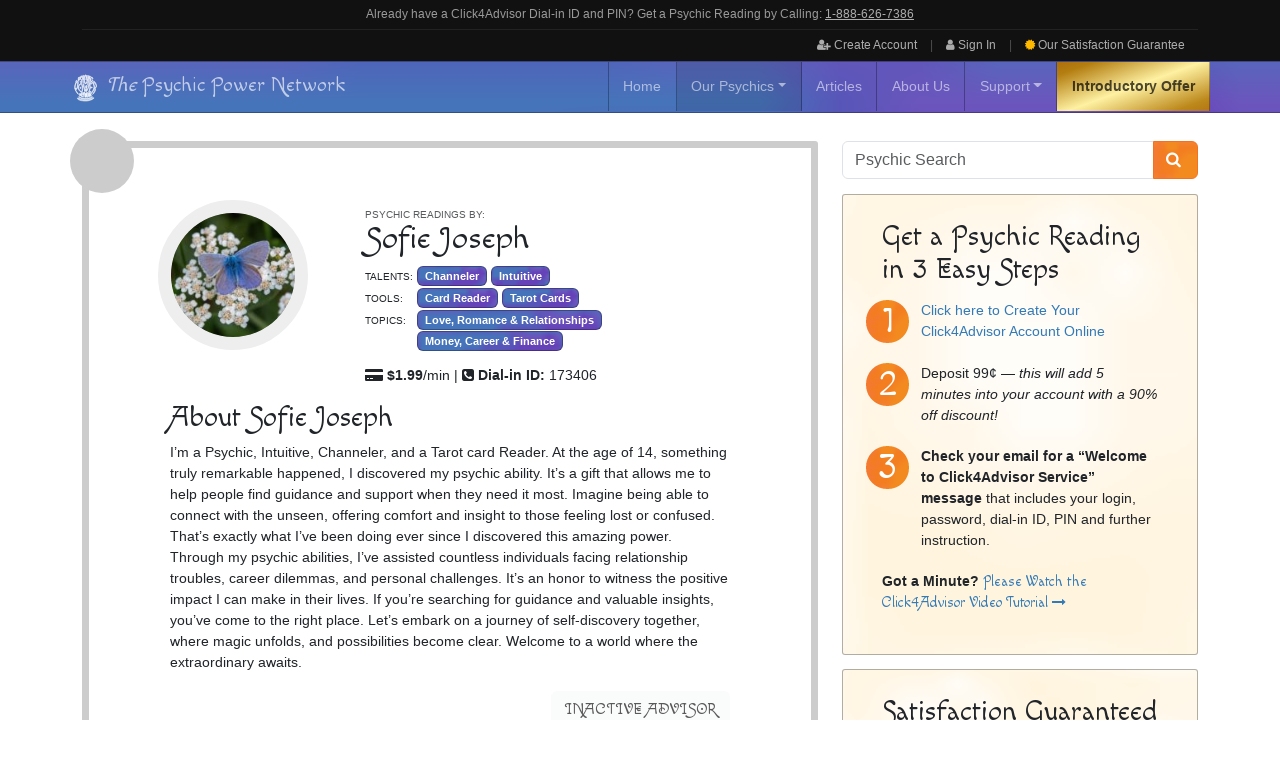

--- FILE ---
content_type: text/html; charset=UTF-8
request_url: https://www.psychicpowernetwork.com/psychic-readings/sofie-joseph/
body_size: 23834
content:
<!doctype html>
<html lang="en-US">
  <head>
    <meta charset="utf-8">
    <meta name="viewport" content="width=device-width, initial-scale=1, shrink-to-fit=no">
    <meta http-equiv="x-ua-compatible" content="ie=edge">
        <script>
window.JetpackScriptData = {"site":{"icon":"","title":"The Psychic Power Network®","host":"unknown","is_wpcom_platform":false}};
</script>
<meta name='robots' content='index, follow, max-image-preview:large, max-snippet:-1, max-video-preview:-1' />
	<style>img:is([sizes="auto" i], [sizes^="auto," i]) { contain-intrinsic-size: 3000px 1500px }</style>
	<link rel="preconnect" href="https://fonts.googleapis.com">
<link rel="preconnect" href="https://fonts.gstatic.com" crossorigin>
<link rel="preconnect" href="https://cdnjs.cloudflare.com" crossorigin>
<link rel="preconnect" href="https://ajax.googleapis.com" crossorigin>
<link rel="preload" as="style" href="https://fonts.googleapis.com/css2?family=Macondo+Swash+Caps&family=Nanum+Pen+Script&display=swap">
<link rel="preload" as="style" href="https://cdnjs.cloudflare.com/ajax/libs/fork-awesome/1.2.0/css/fork-awesome.min.css">
<link rel="preconnect" href="https://www.google-analytics.com">
<link rel="preconnect" href="https://www.googletagmanager.com">
<link rel="preconnect" href="https://connect.facebook.net">
<link rel="preconnect" href="https://bat.bing.com">

	<!-- This site is optimized with the Yoast SEO plugin v25.5 - https://yoast.com/wordpress/plugins/seo/ -->
	<title>Psychic Readings by Sofie Joseph | The Psychic Power Network®</title>
	<meta name="description" content="Get a Psychic Reading from Sofie Joseph for just $1.99/minute! Sofie Joseph&#039;s amazing psychic readings will leave you blown away!" />
	<link rel="canonical" href="https://www.psychicpowernetwork.com/psychic-readings/sofie-joseph/" />
	<meta property="og:locale" content="en_US" />
	<meta property="og:type" content="article" />
	<meta property="og:title" content="Psychic Readings by Sofie Joseph | The Psychic Power Network®" />
	<meta property="og:description" content="Get a Psychic Reading from Sofie Joseph for just $1.99/minute! Sofie Joseph&#039;s amazing psychic readings will leave you blown away!" />
	<meta property="og:url" content="https://www.psychicpowernetwork.com/psychic-readings/sofie-joseph/" />
	<meta property="og:site_name" content="The Psychic Power Network®" />
	<meta property="article:modified_time" content="2024-03-25T07:38:41+00:00" />
	<meta property="og:image" content="https://www.psychicpowernetwork.com/app/uploads/2023/07/Sofie-Joseph-08232023.jpeg" />
	<meta property="og:image:width" content="1280" />
	<meta property="og:image:height" content="855" />
	<meta property="og:image:type" content="image/jpeg" />
	<meta name="twitter:card" content="summary_large_image" />
	<meta name="twitter:label1" content="Est. reading time" />
	<meta name="twitter:data1" content="1 minute" />
	<script type="application/ld+json" class="yoast-schema-graph">{"@context":"https://schema.org","@graph":[{"@type":"WebPage","@id":"https://www.psychicpowernetwork.com/psychic-readings/sofie-joseph/","url":"https://www.psychicpowernetwork.com/psychic-readings/sofie-joseph/","name":"Psychic Readings by Sofie Joseph | The Psychic Power Network®","isPartOf":{"@id":"https://www.psychicpowernetwork.com/#website"},"primaryImageOfPage":{"@id":"https://www.psychicpowernetwork.com/psychic-readings/sofie-joseph/#primaryimage"},"image":{"@id":"https://www.psychicpowernetwork.com/psychic-readings/sofie-joseph/#primaryimage"},"thumbnailUrl":"https://www.psychicpowernetwork.com/app/uploads/2023/07/Sofie-Joseph-08232023.jpeg","datePublished":"2023-07-22T16:22:25+00:00","dateModified":"2024-03-25T07:38:41+00:00","description":"Get a Psychic Reading from Sofie Joseph for just $1.99/minute! Sofie Joseph's amazing psychic readings will leave you blown away!","breadcrumb":{"@id":"https://www.psychicpowernetwork.com/psychic-readings/sofie-joseph/#breadcrumb"},"inLanguage":"en-US","potentialAction":[{"@type":"ReadAction","target":["https://www.psychicpowernetwork.com/psychic-readings/sofie-joseph/"]}]},{"@type":"ImageObject","inLanguage":"en-US","@id":"https://www.psychicpowernetwork.com/psychic-readings/sofie-joseph/#primaryimage","url":"https://www.psychicpowernetwork.com/app/uploads/2023/07/Sofie-Joseph-08232023.jpeg","contentUrl":"https://www.psychicpowernetwork.com/app/uploads/2023/07/Sofie-Joseph-08232023.jpeg","width":1280,"height":855,"caption":"Sofie Joseph"},{"@type":"BreadcrumbList","@id":"https://www.psychicpowernetwork.com/psychic-readings/sofie-joseph/#breadcrumb","itemListElement":[{"@type":"ListItem","position":1,"name":"Home","item":"https://www.psychicpowernetwork.com/"},{"@type":"ListItem","position":2,"name":"Advisors","item":"https://www.psychicpowernetwork.com/psychic-readings/"},{"@type":"ListItem","position":3,"name":"Sofie Joseph"}]},{"@type":"WebSite","@id":"https://www.psychicpowernetwork.com/#website","url":"https://www.psychicpowernetwork.com/","name":"The Psychic Power Network®","description":"&quot;The Number One Choice for Accurate Psychic Reading&quot;","potentialAction":[{"@type":"SearchAction","target":{"@type":"EntryPoint","urlTemplate":"https://www.psychicpowernetwork.com/?s={search_term_string}"},"query-input":{"@type":"PropertyValueSpecification","valueRequired":true,"valueName":"search_term_string"}}],"inLanguage":"en-US"}]}</script>
	<!-- / Yoast SEO plugin. -->


<link rel='dns-prefetch' href='//widgetlogic.org' />
<link rel='dns-prefetch' href='//stats.wp.com' />
<link rel='dns-prefetch' href='//fonts.googleapis.com' />
<link rel='dns-prefetch' href='//cdnjs.cloudflare.com' />
	<link rel="apple-touch-icon" sizes="180x180" href="/apple-touch-icon.png">
	<link rel="icon" type="image/png" sizes="32x32" href="/favicon-32x32.png">
	<link rel="icon" type="image/png" sizes="16x16" href="/favicon-16x16.png">
	<link rel="manifest" href="/site.webmanifest">
	<link rel="mask-icon" href="/safari-pinned-tab.svg" color="#5bbad5">
	<meta name="msapplication-TileColor" content="#603cba">
<link rel='stylesheet' id='google_fonts-css' href='//fonts.googleapis.com/css2?family=Macondo+Swash+Caps&#038;family=Nanum+Pen+Script&#038;display=swap' media='all' />
<link rel='stylesheet' id='fork_awesome-css' href='//cdnjs.cloudflare.com/ajax/libs/fork-awesome/1.2.0/css/fork-awesome.min.css' media='all' />
<style id='jetpack-sharing-buttons-style-inline-css'>
.jetpack-sharing-buttons__services-list{display:flex;flex-direction:row;flex-wrap:wrap;gap:0;list-style-type:none;margin:5px;padding:0}.jetpack-sharing-buttons__services-list.has-small-icon-size{font-size:12px}.jetpack-sharing-buttons__services-list.has-normal-icon-size{font-size:16px}.jetpack-sharing-buttons__services-list.has-large-icon-size{font-size:24px}.jetpack-sharing-buttons__services-list.has-huge-icon-size{font-size:36px}@media print{.jetpack-sharing-buttons__services-list{display:none!important}}.editor-styles-wrapper .wp-block-jetpack-sharing-buttons{gap:0;padding-inline-start:0}ul.jetpack-sharing-buttons__services-list.has-background{padding:1.25em 2.375em}
</style>
<link rel='stylesheet' id='block-widget-css' href='https://www.psychicpowernetwork.com/app/plugins/widget-logic/block_widget/css/widget.css' media='all' />
<style id='global-styles-inline-css'>
:root{--wp--preset--aspect-ratio--square: 1;--wp--preset--aspect-ratio--4-3: 4/3;--wp--preset--aspect-ratio--3-4: 3/4;--wp--preset--aspect-ratio--3-2: 3/2;--wp--preset--aspect-ratio--2-3: 2/3;--wp--preset--aspect-ratio--16-9: 16/9;--wp--preset--aspect-ratio--9-16: 9/16;--wp--preset--color--black: #000000;--wp--preset--color--cyan-bluish-gray: #abb8c3;--wp--preset--color--white: #ffffff;--wp--preset--color--pale-pink: #f78da7;--wp--preset--color--vivid-red: #cf2e2e;--wp--preset--color--luminous-vivid-orange: #ff6900;--wp--preset--color--luminous-vivid-amber: #fcb900;--wp--preset--color--light-green-cyan: #7bdcb5;--wp--preset--color--vivid-green-cyan: #00d084;--wp--preset--color--pale-cyan-blue: #8ed1fc;--wp--preset--color--vivid-cyan-blue: #0693e3;--wp--preset--color--vivid-purple: #9b51e0;--wp--preset--gradient--vivid-cyan-blue-to-vivid-purple: linear-gradient(135deg,rgba(6,147,227,1) 0%,rgb(155,81,224) 100%);--wp--preset--gradient--light-green-cyan-to-vivid-green-cyan: linear-gradient(135deg,rgb(122,220,180) 0%,rgb(0,208,130) 100%);--wp--preset--gradient--luminous-vivid-amber-to-luminous-vivid-orange: linear-gradient(135deg,rgba(252,185,0,1) 0%,rgba(255,105,0,1) 100%);--wp--preset--gradient--luminous-vivid-orange-to-vivid-red: linear-gradient(135deg,rgba(255,105,0,1) 0%,rgb(207,46,46) 100%);--wp--preset--gradient--very-light-gray-to-cyan-bluish-gray: linear-gradient(135deg,rgb(238,238,238) 0%,rgb(169,184,195) 100%);--wp--preset--gradient--cool-to-warm-spectrum: linear-gradient(135deg,rgb(74,234,220) 0%,rgb(151,120,209) 20%,rgb(207,42,186) 40%,rgb(238,44,130) 60%,rgb(251,105,98) 80%,rgb(254,248,76) 100%);--wp--preset--gradient--blush-light-purple: linear-gradient(135deg,rgb(255,206,236) 0%,rgb(152,150,240) 100%);--wp--preset--gradient--blush-bordeaux: linear-gradient(135deg,rgb(254,205,165) 0%,rgb(254,45,45) 50%,rgb(107,0,62) 100%);--wp--preset--gradient--luminous-dusk: linear-gradient(135deg,rgb(255,203,112) 0%,rgb(199,81,192) 50%,rgb(65,88,208) 100%);--wp--preset--gradient--pale-ocean: linear-gradient(135deg,rgb(255,245,203) 0%,rgb(182,227,212) 50%,rgb(51,167,181) 100%);--wp--preset--gradient--electric-grass: linear-gradient(135deg,rgb(202,248,128) 0%,rgb(113,206,126) 100%);--wp--preset--gradient--midnight: linear-gradient(135deg,rgb(2,3,129) 0%,rgb(40,116,252) 100%);--wp--preset--font-size--small: 13px;--wp--preset--font-size--medium: 20px;--wp--preset--font-size--large: 36px;--wp--preset--font-size--x-large: 42px;--wp--preset--spacing--20: 0.44rem;--wp--preset--spacing--30: 0.67rem;--wp--preset--spacing--40: 1rem;--wp--preset--spacing--50: 1.5rem;--wp--preset--spacing--60: 2.25rem;--wp--preset--spacing--70: 3.38rem;--wp--preset--spacing--80: 5.06rem;--wp--preset--shadow--natural: 6px 6px 9px rgba(0, 0, 0, 0.2);--wp--preset--shadow--deep: 12px 12px 50px rgba(0, 0, 0, 0.4);--wp--preset--shadow--sharp: 6px 6px 0px rgba(0, 0, 0, 0.2);--wp--preset--shadow--outlined: 6px 6px 0px -3px rgba(255, 255, 255, 1), 6px 6px rgba(0, 0, 0, 1);--wp--preset--shadow--crisp: 6px 6px 0px rgba(0, 0, 0, 1);}:where(body) { margin: 0; }.wp-site-blocks > .alignleft { float: left; margin-right: 2em; }.wp-site-blocks > .alignright { float: right; margin-left: 2em; }.wp-site-blocks > .aligncenter { justify-content: center; margin-left: auto; margin-right: auto; }:where(.is-layout-flex){gap: 0.5em;}:where(.is-layout-grid){gap: 0.5em;}.is-layout-flow > .alignleft{float: left;margin-inline-start: 0;margin-inline-end: 2em;}.is-layout-flow > .alignright{float: right;margin-inline-start: 2em;margin-inline-end: 0;}.is-layout-flow > .aligncenter{margin-left: auto !important;margin-right: auto !important;}.is-layout-constrained > .alignleft{float: left;margin-inline-start: 0;margin-inline-end: 2em;}.is-layout-constrained > .alignright{float: right;margin-inline-start: 2em;margin-inline-end: 0;}.is-layout-constrained > .aligncenter{margin-left: auto !important;margin-right: auto !important;}.is-layout-constrained > :where(:not(.alignleft):not(.alignright):not(.alignfull)){margin-left: auto !important;margin-right: auto !important;}body .is-layout-flex{display: flex;}.is-layout-flex{flex-wrap: wrap;align-items: center;}.is-layout-flex > :is(*, div){margin: 0;}body .is-layout-grid{display: grid;}.is-layout-grid > :is(*, div){margin: 0;}body{padding-top: 0px;padding-right: 0px;padding-bottom: 0px;padding-left: 0px;}a:where(:not(.wp-element-button)){text-decoration: underline;}:root :where(.wp-element-button, .wp-block-button__link){background-color: #32373c;border-width: 0;color: #fff;font-family: inherit;font-size: inherit;line-height: inherit;padding: calc(0.667em + 2px) calc(1.333em + 2px);text-decoration: none;}.has-black-color{color: var(--wp--preset--color--black) !important;}.has-cyan-bluish-gray-color{color: var(--wp--preset--color--cyan-bluish-gray) !important;}.has-white-color{color: var(--wp--preset--color--white) !important;}.has-pale-pink-color{color: var(--wp--preset--color--pale-pink) !important;}.has-vivid-red-color{color: var(--wp--preset--color--vivid-red) !important;}.has-luminous-vivid-orange-color{color: var(--wp--preset--color--luminous-vivid-orange) !important;}.has-luminous-vivid-amber-color{color: var(--wp--preset--color--luminous-vivid-amber) !important;}.has-light-green-cyan-color{color: var(--wp--preset--color--light-green-cyan) !important;}.has-vivid-green-cyan-color{color: var(--wp--preset--color--vivid-green-cyan) !important;}.has-pale-cyan-blue-color{color: var(--wp--preset--color--pale-cyan-blue) !important;}.has-vivid-cyan-blue-color{color: var(--wp--preset--color--vivid-cyan-blue) !important;}.has-vivid-purple-color{color: var(--wp--preset--color--vivid-purple) !important;}.has-black-background-color{background-color: var(--wp--preset--color--black) !important;}.has-cyan-bluish-gray-background-color{background-color: var(--wp--preset--color--cyan-bluish-gray) !important;}.has-white-background-color{background-color: var(--wp--preset--color--white) !important;}.has-pale-pink-background-color{background-color: var(--wp--preset--color--pale-pink) !important;}.has-vivid-red-background-color{background-color: var(--wp--preset--color--vivid-red) !important;}.has-luminous-vivid-orange-background-color{background-color: var(--wp--preset--color--luminous-vivid-orange) !important;}.has-luminous-vivid-amber-background-color{background-color: var(--wp--preset--color--luminous-vivid-amber) !important;}.has-light-green-cyan-background-color{background-color: var(--wp--preset--color--light-green-cyan) !important;}.has-vivid-green-cyan-background-color{background-color: var(--wp--preset--color--vivid-green-cyan) !important;}.has-pale-cyan-blue-background-color{background-color: var(--wp--preset--color--pale-cyan-blue) !important;}.has-vivid-cyan-blue-background-color{background-color: var(--wp--preset--color--vivid-cyan-blue) !important;}.has-vivid-purple-background-color{background-color: var(--wp--preset--color--vivid-purple) !important;}.has-black-border-color{border-color: var(--wp--preset--color--black) !important;}.has-cyan-bluish-gray-border-color{border-color: var(--wp--preset--color--cyan-bluish-gray) !important;}.has-white-border-color{border-color: var(--wp--preset--color--white) !important;}.has-pale-pink-border-color{border-color: var(--wp--preset--color--pale-pink) !important;}.has-vivid-red-border-color{border-color: var(--wp--preset--color--vivid-red) !important;}.has-luminous-vivid-orange-border-color{border-color: var(--wp--preset--color--luminous-vivid-orange) !important;}.has-luminous-vivid-amber-border-color{border-color: var(--wp--preset--color--luminous-vivid-amber) !important;}.has-light-green-cyan-border-color{border-color: var(--wp--preset--color--light-green-cyan) !important;}.has-vivid-green-cyan-border-color{border-color: var(--wp--preset--color--vivid-green-cyan) !important;}.has-pale-cyan-blue-border-color{border-color: var(--wp--preset--color--pale-cyan-blue) !important;}.has-vivid-cyan-blue-border-color{border-color: var(--wp--preset--color--vivid-cyan-blue) !important;}.has-vivid-purple-border-color{border-color: var(--wp--preset--color--vivid-purple) !important;}.has-vivid-cyan-blue-to-vivid-purple-gradient-background{background: var(--wp--preset--gradient--vivid-cyan-blue-to-vivid-purple) !important;}.has-light-green-cyan-to-vivid-green-cyan-gradient-background{background: var(--wp--preset--gradient--light-green-cyan-to-vivid-green-cyan) !important;}.has-luminous-vivid-amber-to-luminous-vivid-orange-gradient-background{background: var(--wp--preset--gradient--luminous-vivid-amber-to-luminous-vivid-orange) !important;}.has-luminous-vivid-orange-to-vivid-red-gradient-background{background: var(--wp--preset--gradient--luminous-vivid-orange-to-vivid-red) !important;}.has-very-light-gray-to-cyan-bluish-gray-gradient-background{background: var(--wp--preset--gradient--very-light-gray-to-cyan-bluish-gray) !important;}.has-cool-to-warm-spectrum-gradient-background{background: var(--wp--preset--gradient--cool-to-warm-spectrum) !important;}.has-blush-light-purple-gradient-background{background: var(--wp--preset--gradient--blush-light-purple) !important;}.has-blush-bordeaux-gradient-background{background: var(--wp--preset--gradient--blush-bordeaux) !important;}.has-luminous-dusk-gradient-background{background: var(--wp--preset--gradient--luminous-dusk) !important;}.has-pale-ocean-gradient-background{background: var(--wp--preset--gradient--pale-ocean) !important;}.has-electric-grass-gradient-background{background: var(--wp--preset--gradient--electric-grass) !important;}.has-midnight-gradient-background{background: var(--wp--preset--gradient--midnight) !important;}.has-small-font-size{font-size: var(--wp--preset--font-size--small) !important;}.has-medium-font-size{font-size: var(--wp--preset--font-size--medium) !important;}.has-large-font-size{font-size: var(--wp--preset--font-size--large) !important;}.has-x-large-font-size{font-size: var(--wp--preset--font-size--x-large) !important;}
:where(.wp-block-post-template.is-layout-flex){gap: 1.25em;}:where(.wp-block-post-template.is-layout-grid){gap: 1.25em;}
:where(.wp-block-columns.is-layout-flex){gap: 2em;}:where(.wp-block-columns.is-layout-grid){gap: 2em;}
:root :where(.wp-block-pullquote){font-size: 1.5em;line-height: 1.6;}
</style>
<link rel='stylesheet' id='app/0-css' href='https://www.psychicpowernetwork.com/app/themes/ppn/public/css/app.361cb3.css' media='all' />
<link rel="https://api.w.org/" href="https://www.psychicpowernetwork.com/wp-json/" /><link rel="alternate" title="oEmbed (JSON)" type="application/json+oembed" href="https://www.psychicpowernetwork.com/wp-json/oembed/1.0/embed?url=https%3A%2F%2Fwww.psychicpowernetwork.com%2Fpsychic-readings%2Fsofie-joseph%2F" />
<link rel="alternate" title="oEmbed (XML)" type="text/xml+oembed" href="https://www.psychicpowernetwork.com/wp-json/oembed/1.0/embed?url=https%3A%2F%2Fwww.psychicpowernetwork.com%2Fpsychic-readings%2Fsofie-joseph%2F&#038;format=xml" />
    <script type="application/ld+json">
	{
	  "@context" : "http://schema.org",
	  "@type" : "Organization",
	  "name" : "The Psychic Power Network",
	  "url" : "https://www.psychicpowernetwork.com",
	  "logo": "https://www.psychicpowernetwork.com/app/themes/ppn/resources/images/PPN-LOGO-BUG.png",
	  "sameAs" : [
	    "http://www.facebook.com/psychicpowernetwork",
	    "http://twitter.com/psychicpowernet",
	    "http://plus.google.com/+Psychicpowernetwork"
	  ],
	  "contactPoint" : [{
	    "@type" : "ContactPoint",
	    "telephone" : "+1-877-870-7927",
	    "contactType" : "customer service",
	    "contactOption" : "TollFree",
	    "areaServed" : "US"
	  }],
		"potentialAction": [{
	    "@type": "SearchAction",
	    "target": "https://www.psychicpowernetwork.com/?s={search_term_string}",
	    "query-input": "required name=search_term_string"
		}]
	}
	</script>
    	<style>
		/*#wpadminbar #wp-admin-bar-site-name > .ab-item:before {content:'\f155';} star */
		#wpadminbar #wp-admin-bar-site-name > .ab-item:before {content:'\f177';}
		.wpseo_score_img {margin-top:8px !important}
		/*.menupop {display:none}*/
	</style>
    	<style>img#wpstats{display:none}</style>
		    <link rel="publisher" href="https://plus.google.com/+Psychicpowernetwork">

    <meta name="theme-color" content="#111111"/>
    <meta name="background-color" content="#111111"/>

    <!--<link rel="manifest" href="/manifest.json">-->

    	<script>
		(function(i,s,o,g,r,a,m){i['GoogleAnalyticsObject']=r;i[r]=i[r]||function(){
					(i[r].q=i[r].q||[]).push(arguments)},i[r].l=1*new Date();a=s.createElement(o),
				m=s.getElementsByTagName(o)[0];a.async=1;a.src=g;m.parentNode.insertBefore(a,m)
		})(window,document,'script','//www.google-analytics.com/analytics.js','ga');

		ga('create', 'UA-41672369-1', 'auto');

		ga('require', 'displayfeatures');
		ga('require', 'linkid', 'linkid.js');

		ga('send', 'pageview');
	</script>
		<!-- Google tag (gtag.js) -->
	<script async src="https://www.googletagmanager.com/gtag/js?id=G-8WM07GGGP6"></script>
	<script>
	window.dataLayer = window.dataLayer || [];
	function gtag(){dataLayer.push(arguments);}
	gtag('js', new Date());

	gtag('config', 'G-8WM07GGGP6');
	</script>

<!-- Google Tag Manager -->
<script>(function(w,d,s,l,i){w[l]=w[l]||[];w[l].push({'gtm.start':
new Date().getTime(),event:'gtm.js'});var f=d.getElementsByTagName(s)[0],
j=d.createElement(s),dl=l!='dataLayer'?'&l='+l:'';j.async=true;j.src=
'https://www.googletagmanager.com/gtm.js?id='+i+dl;f.parentNode.insertBefore(j,f);
})(window,document,'script','dataLayer','GTM-MS82363');</script>
<!-- End Google Tag Manager -->

<!-- Microsoft Clarity -->
<script type="text/javascript">
    (function(c,l,a,r,i,t,y){
        c[a]=c[a]||function(){(c[a].q=c[a].q||[]).push(arguments)};
        t=l.createElement(r);t.async=1;t.src="https://www.clarity.ms/tag/"+i;
        y=l.getElementsByTagName(r)[0];y.parentNode.insertBefore(t,y);
    })(window, document, "clarity", "script", "kz8c8anoww");
</script>
<!-- End Microsoft Clarity -->

			<style id="wp-custom-css">
			article.advisor {content-visibility: auto;
  contain-intrinsic-size: auto 600px}

#upper-access .user-button:nth-of-type(3) a {display:none !important}

#access .navbar {min-height:52px}
.banner {top:-5.4em !important}
@media (max-width:560px) {
.banner {top:-5.4em !important}
}
@media (min-width:570px) {
.banner {top:-4.2em !important}
}
@media (max-width:767px) {
	/*.navbar {padding: 0 1em !important}*/
	.navbar .logo {margin-left:.7em;margin-top:-0.1em}
	.navbar-brand {padding: 0 !important}
}		</style>
		  </head>

  <body class="wp-singular advisor-template-default single single-advisor postid-17253 wp-embed-responsive wp-theme-ppn sofie-joseph sidebar-primary">
    	<!-- Google Tag Manager (noscript) -->
	<noscript><iframe src="https://www.googletagmanager.com/ns.html?id=GTM-MS82363"
	                  height="0" width="0" style="display:none;visibility:hidden"></iframe></noscript>
	<!-- End Google Tag Manager (noscript) -->
	
    <div id="app">
      <a class="sr-only focus:not-sr-only" href="#main">
        Skip to content
      </a>

      <header class="banner">
	<div id="upper-branding">
	<div id="upper-access">
		<div class="container">
			<div class="phone-bar">
					Already have a Click4Advisor Dial-in ID and PIN? Get&nbsp;a&nbsp;Psychic&nbsp;Reading&nbsp;by&nbsp;Calling:&nbsp;<a href="tel:1-888-626-7386">1&#8209;888&#8209;626&#8209;7386</a>
			</div>
				<div class="user-button pull-right">
				<div class="btn-group-off">
					<a id="signup-link" class="btn btn-link" data-title="Create a Click4Advisor account with The Psychic Power Network" href="https://prodca.click4talk.com/c4a/usignup_page.php?c4a=7762305"><i class="fa fa-user-plus"></i> Create Account</a>|<a onclick="goog_report_conversion ('Menu Signup Button')" id="login-link" class="btn btn-link" href="https://prodca.click4talk.com/c4a/admin/login.php?gid=30123"><i class="fa fa-user"></i> Sign In</a>|<a id="guarantee-link" href="/satisfaction-guarantee/" class="btn btn-link"><i class="fa fa-certificate"></i> <span class="d-none d-sm-inline">Our Satisfaction </span>Guarantee</a>
				</div>
			</div>
			<div class="user-button pull-left">
				<!--<a href="#" class="btn btn-link hidden-xs">Powered by <span class="fancy-font">Click4Advisor</span></a>-->
				<a href="tel:1&#8209;888&#8209;626&#8209;7386" class="btn btn-link d-none d-md-block"><i class="fa fa-phone"></i>&nbsp;1&#8209;888&#8209;626&#8209;7386 <i class="fancy-font">Call Us Anytime!</i></a>
			</div>
		</div>
	</div>

	<div id="access">

		<div class="skip-link sr-only">
			<a href="#content" title="Skip navigation to the content">Skip to content</a>
		</div>
		<!-- .skip-link -->
		<nav class="navbar navbar-expand-md navbar-dark bg-dark">
			<div class="container">

					<a class="navbar-brand" href="/" title="The Psychic Power Network" rel="home">
						<svg class="logo" xmlns="http://www.w3.org/2000/svg" width="30" height="30" viewBox="0 0 925 1081"><path d="M463 76.91c3.25-5.08 8.33-10.47 14.95-9.67 5.38.15 9.319 4.42 12.34 8.41 5.91 8.72 9.28 18.85 12.08 28.92 7.53 28.88 8.89 58.95 7.92 88.66-1.07 15.28-2.6 30.81-8.01 45.27-1.42 3.27-3.261 7.56-7.261 8.02-2.449-1.18-3.369-3.92-4.029-6.35-1.9-7.47-1.84-15.27-1.36-22.91.65-4.86 1.4-9.96 4.41-14 2 1.53 3.88 3.26 6.04 4.57 1.41.14 1.78-1.23 2.2-2.28 1.979-5.97 1.189-12.37 1.399-18.55.301-14.36-2.01-28.63-5.39-42.55-2.45-9.64-5.021-19.35-9.54-28.27-1.8-3.63-4.1-7.1-7.29-9.65-3.01-2.54-7.65-3.08-11.07-1.061-5.529 2.86-8.33 8.82-10.64 14.28-5.58 14.39-7.84 29.78-9.83 45-3.939 35.6-4.07 71.54-2.26 107.28 1.62 23.95 4.32 48.03 11.12 71.13 2.649 8.61 5.649 17.51 11.729 24.37 3.12 3.65 8.141 6.05 12.971 4.74 5.1-1.77 8.369-6.4 10.909-10.9 6.08-11.08 9.04-23.48 11.98-35.67.58-2.63 1.51-5.18 2.64-7.62.86 1.03 2.101 1.98 2.26 3.43 1.631 10.13-.67 20.29-2.909 30.14-3.65 14.55-8.12 29.8-18.931 40.78-4.699 4.91-12.489 7.04-18.75 3.959-7.6-3.66-12.06-11.32-15.67-18.58-7.54-16.27-11.38-33.98-14-51.63-5.109-36.15-5.069-72.78-4.16-109.22.92-6.59.37-13.28 1.25-19.87 1.91-27.93 5.33-55.85 11.54-83.18C452.77 101.18 456.13 88.2 463 76.91zM420.21 72.09c1.61.33 2.93 1.4 3.39 3.02 2.25 6.71 2.011 13.9 2.17 20.89.271 19.82-2.579 39.49-5.59 59.03-5.859 37.3-13.27 74.38-22.38 111.03-.28 6.31-.149 12.64.45 18.93.14 15.67.17 31.35.49 47.02 1.1 9.62.29 19.36 1.569 28.97-.1 8.58 2.07 18.2-3.279 25.72-3.4.13-4.94-3.14-5.971-5.82-3.42-8.89-2.55-18.56-2.71-27.88-.1-27.33-.229-54.67-.659-82-4.78-23.92-9.99-47.78-15.381-71.57-4.67-20.02-9.909-39.89-14.529-59.91-2.48-11.67-4.44-23.58-4.011-35.53.721-4.39.351-9.32 3.091-13.09.729-1.31 2.21-1.5 3.56-1.59 4.68 7.69 6.12 16.77 8.09 25.42 7.95 42.88 15.141 85.94 25.58 128.32 3.37-11.54 5.47-23.39 7.51-35.21 5.62-32.82 8.9-65.97 12.19-99.09 1.24-9.95 1.92-19.98 3.86-29.83.44-2.41 1.3-4.73 2.56-6.83zM531.52 72.41h2.86c3.08 4.64 3.8 10.29 4.79 15.65 1.34 9.59.94 19.29 1.08 28.94.03 28.49.11 56.97.22 85.46 2.46-.01 5.21.08 6.88 2.21 9.37 10.8 11.971 25.3 18.33 37.74 1.4 2.46 3.28 6.36 6.771 5.06 3.43-2.17 5.439-6.37 5.29-10.4-.2-23.36-.34-46.72-.69-70.07-.649-20.66-.729-41.34-.88-62.01-.15-6.4.39-12.97 2.89-18.94.511-1.31 1.79-2.01 2.881-2.79 3.859 2.81 4.47 7.85 5.439 12.18 1.69 8.08 1.2 16.36 1.19 24.56-.16 14-.181 28.01-.4 42.01-.61 5.31-.38 10.66-.43 15.99-.09 30.34-.08 60.67.01 91.01 1.26 19.96.12 40.04 1.58 59.99.2 8.33.21 16.66.47 24.99 1.021 8.2.94 16.86-2.38 24.56-.76 2.03-3.37 4.36-5.41 2.46-2.33-2.65-2.95-6.33-3.55-9.69-.69-7.42-.61-14.88-.65-22.32-.01-25.44.101-50.87.011-76.31-2.37 3.02-5.391 6.88-9.78 5.87-4.22-1.13-6.81-5.1-9.06-8.56-5.82-9.17-7.2-20.48-13.61-29.33-1.08-1.61-2.811-2.54-4.43-3.47-.23 6.6-.101 13.21.229 19.8.11 19.67.47 39.35.66 59.02.93 17.31.439 34.68 1.45 51.98.26 7.73.47 15.97-3.28 22.98-.83 2.17-4.36 2.61-5.44.49-2.659-4.66-3.42-10.14-3.31-15.43-.13-38.92.29-77.86-.14-116.78-1.101 1.8-2.141 3.64-3.23 5.45-1.71-1.04-2.75-2.73-3.08-4.68-1.609-14.9.67-29.99 5.61-44.07.13-9.32-.19-18.65-.15-27.97-1.01-13.98-.62-28.03-1.04-42.04-.979-9.62-.609-19.31-.89-28.96-.73-12.48-1.811-25.16.57-37.53.449-2.49 1.409-4.84 2.619-7.05zM317.29 108.29c2.83-2.93 7.09-4.87 11.17-3.65 5.16 1.74 8.18 6.76 10.38 11.43 4.391 10.29 5.07 21.81 4.16 32.84-.68 4.66-1.03 10.7-6.04 12.85-7.39-5.08-7.39-15.04-11.35-22.36-1.82-3.17-4.181-7.59-8.521-7-4.229-.02-6.7 4.08-8.34 7.44-6.07 13.43-7.91 28.57-6.44 43.16.92 10.11 5.78 19.63 12.88 26.79 8 7.32 17.359 13.9 22.109 23.99 9.86 20.52 11.23 43.8 10.97 66.21-.75 16.61-2.22 33.95-10.43 48.78-2.78 5.34-8.32 10-14.7 8.97-10.14-1.66-17.54-9.96-22.52-18.39-6.91-12.1-12.34-26.11-9.86-40.26.51-1.7 1.9-2.83 3.22-3.9 2.47.95 4.53 2.75 5.6 5.2 4.89 10.38 7.14 21.94 13.17 31.8 2.9 4.38 6.96 8.69 12.36 9.62 3.17.57 6.149-1.2 7.909-3.74 3.23-4.8 4.351-10.61 5.2-16.23 1.71-14.58 1.57-29.61-2.359-43.83-3.011-9.55-7.931-18.69-15.261-25.61-7.399-7.62-16.109-14.36-20.939-24.04-6.64-11.95-8.38-25.89-8.06-39.36.63-20.15 4.03-40.51 12.25-59.05 3.772-7.6 7.362-15.58 13.442-21.66zM610.97 116.14c3.53-9.09 14.3-14.51 23.71-12.02 7.12 2.03 13.59 6.18 18.87 11.33 5.54 5.23 6.66 13.31 5.94 20.55-.38 3.71-1.2 8.96-5.42 10.06-3.15-1.38-5.58-3.97-8.32-5.99-1.8 23.61-2.29 47.28-2.95 70.93-.569 41.22-.71 82.5 2.12 123.64 2.71-1.82 5.46-3.57 8.22-5.31 2.641 1.64 4.42 4.48 4.36 7.64.35 5.521.38 12.3-4.4 16.04-5.14 2.47-11.119 2.96-15.93 6.15-3.53 2.1-6.81 4.63-10.47 6.5-3.38 1.09-4.851-3.17-5.34-5.73-.4-5.51-.91-11.56 2.04-16.51 1.729-3.41 6.189-2.65 9.33-3.52-.011-48.3-.29-96.61.039-144.91.74-6.64.471-13.32.57-19.99.09-14.36.2-28.71.18-43.07-3.96-1.99-8.489-5.69-13.069-3.53-4.891 2.56-7.2 8.11-8.38 13.23-2.04 10.24-1.84 20.91.239 31.11.41 3.8 5.4 4.35 5.891 8.08 1.66 6.66 1.84 13.86-.08 20.48-.65 2.13-2.32 4.94-4.96 3.99-3.08-1.66-4.21-5.24-5.311-8.32-3.18-10.33-4.01-21.229-4.25-31.979-.089-16.471.811-33.521 7.371-48.851zM255.01 144.02c2.35-1.88 5.61-2.25 8.45-1.42 3.93 2.02 6.32 6.04 8.23 9.87 6.15 13.21 7.27 28.15 6.39 42.521-.9 16.28-2.89 32.81-9.15 47.99-3.02 6.44-7.1 12.92-13.44 16.5-9.86 4.84-23.16-2.59-23.89-13.63-.25-3.77 1.01-9.18 5.39-9.85 4.99 1.42 8.23 6.22 13.27 7.63 4.44 1.99 9.19-1.04 11.64-4.71 4.92-7.28 6.3-16.29 6.84-24.89 1.25-9.14.74-18.44-.7-27.521-1.46-7.21-3.77-14.99-9.89-19.64-3.28-2.59-7.94-1.8-11.41-.04-4.74 2.47-9.39 5.12-13.95 7.9-.51 9.95-2.66 19.72-3.45 29.63-3.36 29.15-1.88 58.68 2.61 87.63.52 2.67.37 5.43-.8 7.92-4.75-1.59-7.46-6.13-9.93-10.16-2.71-4.86-5.31-10.84-2.88-16.33 2.76-6.52.77-13.67.42-20.43-.81-15.57-.65-31.21.63-46.75.35-7.97 1.37-15.9 1.43-23.89-2.02.89-4.16 1.48-6.39 1.27-1.27-5.18 1.6-10.42 5.33-13.85 4.75-3.65 10.09-6.48 14.85-10.12 6.79-5.23 13.5-10.55 20.4-15.63zM684.34 159.38c4.4-6.22 10.72-11.98 18.68-12.54 8.29-.53 15.74 4.17 21.87 9.27 9.07 7.99 15.58 18.79 18.771 30.43 3.399 12.85-.13 27.18-9.16 36.96-3.11 3.24-6.49 7.3-11.36 7.4-3.18.29-4.71-3.3-4.67-5.96-.38-3.81.891-8.09 4.24-10.25 2.89-1.16 5.65 1.15 8.36 1.9 5.479-3.32 5.1-10.75 4.3-16.27-2.73-10.95-7.59-21.91-16.351-29.36-5.569-4.67-13.039-8.32-20.42-6.21-6.76 2.38-10.97 8.75-13.899 14.94-6.061 12.9-7.771 27.27-9.07 41.3-.58 18.1-.95 36.479 3.55 54.17 2 7.8 4.71 15.62 9.49 22.2 3.04 4.18 7.88 7.83 13.34 7.12 6.561-.91 11.83-5.63 15.88-10.58 7.38-9.86 11.931-21.44 16.301-32.85.689-2.03 1.939-3.81 3.92-4.75 2.68 3.28 1.229 7.62.25 11.27-4.78 16.25-11.49 32.27-22.25 45.52-5.25 5.95-11.86 11.99-20.16 12.56-8.16.85-14.46-5.87-18.36-12.23-9.45-16.46-11.609-35.83-12.72-54.44-.88-21.4.27-43.02 5.04-63.95 3.008-12.48 7.068-25 14.428-35.65zM149.92 265.93c2.25-2.24 4.85-5.81 8.48-4.49 5.75 7.62 10.99 15.68 17.16 22.99 11.47 7.37 23.37 14.09 35.17 20.93 5.19 3.04 7.06 9.23 8.49 14.7 2.97 13.43 2.37 27.28 2.17 40.93-.86 17.7-1.99 35.42-4.69 52.96-3.22 23.54-10.04 46.359-15.42 69.46-7.91 29.56-14.33 59.79-26.95 87.82-3.93 8.14-8.4 16.949-16.64 21.46-6.6 3.72-15.12 3.279-21.35-1.011-9.76-6.739-15.26-18.21-17.03-29.689-1.44-7.46-1.32-15.98 3.33-22.351.99-1.64 3.2-1.37 4.8-.989 7.26 3.05 12.57 9.63 20.3 11.72 5.29 1.729 11.56.95 15.78-2.84 4.32-3.58 7.16-8.521 9.52-13.521 5.31-11.01 7.75-23.09 10.14-34.99 5.22-28.75 10.88-57.67 10.64-87.02-.19-13.79-.75-27.82-4.94-41.07-2.24-6.78-5.85-13.81-12.41-17.29-7.51-3.89-15.27-7.29-23.18-10.3a629.694 629.694 0 0 0-35.37 97.19c-3.37 13.029-6.97 26.06-8.71 39.439-4.04 26.87-4.12 54.54 1.94 81.12 8.08 36.97 25.77 71.04 46.33 102.51 18.15 27.771 39.48 53.261 58.47 80.44 4.07 5.94 8.2 11.9 11.42 18.38 1.19 2.58 2.7 5.44 1.5 8.33-4.52.48-8.11-2.65-11.55-5.08-13.35-10.17-25.04-22.33-35.82-35.14-8.74-10.521-16.83-21.601-23.71-33.431-9.27-16.51-17.3-33.689-26.94-50-9.71-16.479-18.68-33.46-25.68-51.279-8.29-20.69-13.61-42.58-15.68-64.771-2.54-25.8.1-51.85 5.32-77.16 8.34-40.279 23.08-78.84 37.14-117.39-2.57-1.69-6.39-3.05-6.52-6.68-1.04-11.03 2.82-21.75 6.68-31.89 4.77-11.227 9.71-22.707 17.81-31.997zM875.2 446.05c-5.14-36.67-19.79-71.55-39.53-102.69-9.3-14.59-19.76-28.83-33.62-39.43-6.229-4.74-13.03-9.62-21.05-10.44-3.67-.46-7.32 1.02-9.83 3.67-8.02 7.99-16.09 15.96-24.68 23.35-4.351 4.44-10.86 4.36-16.5 5.66-2.36.45-4.23 2.37-4.37 4.8-1.17 11.48 2.72 22.73 7.41 33.03 2.87 5.68 6.2 11.72 11.859 15.05 2.71 1.65 5.69-.17 8.351-.99 14.029 36.04 27.09 73.12 30.21 111.94.49 16.29.859 32.71-1.95 48.83-3.45 21.75-10.89 42.66-19.8 62.72-12.23 26.49-27.351 51.521-43.12 76.021-8.37 13.01-17.72 25.489-24.29 39.56-2.4 5.101-5.22 10.19-6 15.851-.4 1.56.68 4.109 2.61 3.34 5.659-1.891 9.529-6.74 13.689-10.73 11.16-11.14 19.88-24.35 28.5-37.47 7.05-10.42 13.61-21.16 20.09-31.94 19.79-33.149 37.04-68.34 45.71-106.16 7.45 7.061 11.73 16.83 13.721 26.771 3.08 15.41 1.529 31.38-2.08 46.56-3.84 16.25-10.08 31.83-17.46 46.78-9.5 20.37-21.38 39.49-33.32 58.5-6.69 10.83-13.58 21.561-19.44 32.87-1.6 3.17-3.409 6.47-3.01 10.16 3.33.26 6.15-1.71 8.641-3.68 5.649-4.681 10.56-10.141 15.51-15.53a489.526 489.526 0 0 0 43.49-58.51c16.199-26.11 30.52-54.24 35.37-84.891 2.77-19.02 2.409-39.59-7.2-56.79 17.01-11.18 29.17-28.52 36.67-47.229 7.189-18.713 8.069-39.283 5.419-58.983zm-24.98 63.11c-7.13 9.29-17.03 18-29.22 18.92-6.41-.2-12.13-3.55-17.69-6.4.811-18.67.601-37.439-2.38-55.93-3.729-24.99-10.859-49.3-18.27-73.41-2.73-9.2-6.19-18.16-9.34-27.21 5.26-2.74 10.26-6.11 15.859-8.14 7.78-2.16 15.721 1.41 22.011 5.83 15.17 10.81 25.409 27.02 33.29 43.6 7.409 16.39 12.649 33.85 14.989 51.7 2.061 17.33.321 36.04-9.249 51.04z"/><path d="M685.94 351.05c1.85-1.31 4.159-2.37 6.409-1.35 5.61 3.37 9.04 9.27 11.841 14.99 3.409 7.66 6.51 15.84 6.199 24.35-.25 3.23-1.01 7.62-4.699 8.55-14.601 3.74-29.311 7.03-44.061 10.141-6.91 1.729-13.62 4.149-20.45 6.149 7.73 31.28 13.261 63.32 13.41 95.61 4.47.149 8.94.319 13.42.54 14.92.34 29.721-2.08 44.4-4.54 2.59-.17 6.07-1.32 7.859 1.279 5.261 6.431 4.7 15.771 1.78 23.101-1.51 3.22-3.85 7.37-8 6.979-9.68-.09-19.38-.14-29.04-.8-5.96-.95-11.91.38-17.87.42-4.54.11-9 1.16-13.54 1.25-1.88 13.03-3.569 26.15-6.819 38.95-6.62 27.69-15.82 54.74-26.84 80.99 20.489 3.149 41.04 5.979 61.34 10.2.54 3.1.689 6.35-.28 9.399-2.28 7.311-6.23 13.96-10.42 20.32-4.3 6.2-8.96 12.37-15.15 16.79-1.77 1.399-4.37 1.93-6.229.399-8.88-5.689-18.28-10.529-27.681-15.27-8.869-3.33-18.489-3.5-27.75-5.02-1.72-.12-2.72-1.79-2.479-3.391-.59-8.35 1.729-16.56 4.64-24.29 16-38.62 31.67-78.06 37.13-119.79 2.131-15.569 1.801-31.33 1.44-47-1.6-26.729-7.22-53.06-14.16-78.87-3.3-.229-6.95 1.44-9.93-.569-4.88-3.101-7.26-8.78-8.72-14.15-1.79-6.37-2.971-13.58.01-19.78.92-2.19 3.2-3.16 5.399-3.55 13.82-3.23 27.591-6.76 41.101-11.08 12.94-6.307 25.6-13.207 37.74-20.957zM577.09 407.85c-2.55-5.029-5.21-10.64-10.32-13.49-2.729-1.77-6.26.28-7.409 2.97-2.67 5.46-2.431 11.76-1.96 17.66 1.85 16.859 11.39 31.52 14.909 47.96 4.79 21.06 3.95 43.16-.56 64.2-3.51 16.85-9.76 32.989-17.11 48.51-9.52 21.04-20.58 41.38-32.989 60.859-.49-24.76-2.801-49.479-7.15-73.869-1.1-3.53 1.26-6.61 2.53-9.71 7.02-15.53 13.04-31.641 16.39-48.381 2.74-13.72 2.561-28.279-2.21-41.54-2.63-7.05-6.52-14.079-12.93-18.34-6.67-4.51-16.391-3.149-21.61 2.99-9.2 10.47-12.57 24.73-13.439 38.32a80.221 80.221 0 0 0-.211 19.029c1.78 21.311 6.681 42.211 11.261 63.061.55 1.51-.24 2.92-.851 4.27-9.97 21.24-19.109 42.86-28.63 64.311-4.479-22.32-9.27-44.57-14.569-66.71-10.931-44.62-20.601-89.9-22.2-135.96-.69-9.721-.021-19.681-2.83-29.12-1-3.37-2.851-6.89-6.271-8.29-3.989-1.03-6.79 2.79-8.6 5.76-5.4 9.95-6.12 21.57-6.54 32.66.43 9.61.71 19.27 2.3 28.78 3.561 25.55 9.07 50.77 14.891 75.88 3.75 16.939 8.85 33.55 13.3 50.32 6.279 22.92 12.14 45.949 17.95 68.989 1.39 5.54 2.569 11.271 5.5 16.261 1.06 1.81 2.899 3.699 5.21 3.21 1.93-.57 2.619-2.671 3.369-4.311 9.681-26.28 20.511-52.13 32.08-77.62 1.74 6 1.801 12.34 2.79 18.49.95 9.99 2.221 19.96 2.521 30.01 1.21 9.66.609 19.55 3.03 29.061.609 2.04 1.38 4.319 3.34 5.47 3.77.44 5.529-3.7 7.17-6.36 12.41-23.109 26.18-45.449 38.39-68.67 8.22-15.76 16.45-31.59 22.76-48.24 9.181-23.289 13.551-48.31 13.95-73.27-.612-25.63-4.442-51.68-15.252-75.15zM508.97 533c-3.12-10.6-5.12-21.49-7.189-32.33-1.48-10.1-3.96-21.21 1.22-30.689 1.63-3.561 5.73-6.79 9.77-5.101 3.86 2.03 5.62 6.37 6.891 10.311 3.67 12.81 1.08 26.34-2.641 38.829-2.091 6.54-4.121 13.28-8.051 18.98zM380.84 499.96c-1.2-30.67-7.22-61.18-17.91-89.97-4.34-10.78-9.46-21.771-18.319-29.62-7.78-7.13-18.91-10.44-29.301-8.42-15.16 3.24-27.45 13.54-38.189 24.17-16.95 17.71-31.05 38.09-41.96 60.03-8.31 16.6-13.99 34.52-16.72 52.88-3.45 23.54-1.1 47.93 7.03 70.3 11.82 32.729 33.96 60.53 58.14 85.06 13.27 12.61 27 25.44 43.831 33.16 7.01 3.28 15.689 4.78 22.689.63 9.021-5.33 12.8-15.85 15.47-25.42 4.91-19.55 6.92-39.66 9.591-59.59 1.949-17.68 3.79-35.37 4.609-53.15 1.07-9.289.44-18.699 1.42-28-.081-10.69.549-21.41-.381-32.06zm-21.39 112.45c-1.41 10.859-3.01 21.89-7.19 32.09-2.899 7.02-7.96 13.73-15.41 16.22-8.25 2.891-17.18.07-24.43-4.149-15.1-9.061-27.31-22.12-38.19-35.79-14.44-18.23-26.38-38.8-32.5-61.36-12.28-43.85-.52-92.72 27.6-128.09 8.98-11.09 20.32-21.9 34.98-24.21 11.6-1.92 23.6 3.91 30.17 13.46 7.17 9.95 11.13 21.76 14.38 33.47 8.84 31.87 11.699 65.021 12.51 97.97.39 20.139.53 40.359-1.92 60.389z"/><path d="M296.43 506.5c4.41-1.44 9.06.79 11.66 4.41 5.67 7.74 7.021 17.71 6.72 27.07.141 7.649-1.38 15.659-5.899 21.97-3.14 4.53-10.04 4.729-14 1.2-6.18-5.141-9.63-12.95-11.04-20.721-1.29-8.399-.64-17.38 3.42-24.979 1.999-3.8 4.849-7.65 9.139-8.95zM522.04 709.65c-.72-5.311-.97-10.99-4.07-15.58-.609.09-1.83.26-2.439.35-5.87 13.26-1.69 28.07-.23 41.83 3.33 34.54-.8 69.4-8.33 103.14-1.33 5.67-2.56 11.42-4.91 16.79-1.979-13.14-4.43-26.21-6.689-39.3-.57-3.64-1.771-7.36-.73-11.03 4.08-19.989 7.41-40.439 5.62-60.89-.93-6.43-1.77-13.229-5.5-18.729-1.5-2.841-6.109-2.86-7.649-.051-3.13 4.58-4.311 10.141-5.351 15.5-2.56 16.32-1.46 32.98.83 49.261.91 8.409 3.11 16.649 3.97 25.05-2.659 13.63-5.8 27.229-9.739 40.569-3.891-17.55-6.62-35.34-9.86-53.02-4.92-29.62-8.41-59.48-9.81-89.46-.761-6.63-.21-13.69-3.49-19.74-.641-.06-1.93-.189-2.57-.25-4.82 7.72-3.75 17.28-3.84 25.97.85 19.74 4.45 39.23 7.22 58.761 4.49 29.08 10.011 57.979 15.75 86.84.78 3.81 1.391 7.7 2.771 11.359.689 1.711 1.75 4.011 4.01 3.461.82-1.431 1.43-2.95 1.9-4.511 2.96-10.08 5.54-20.27 7.83-30.52.949-4 1.51-8.11 3.109-11.91 1.69 10.7 3.8 21.34 5.74 32.01 1.06 5.141 1.689 10.59 4.64 15.09.54-.029 1.61-.08 2.15-.1 2.31-5.271 3.37-10.96 4.92-16.47 7.29-28.04 12.99-56.641 14.69-85.601 1.597-22.899 2.267-45.949.057-68.819zm-31 80.82c-2.75-13.97-4.64-28.26-3.61-42.52.41-2.84 1.271-6.47 4.5-7.23 1.16 2.061 2.17 4.25 2.5 6.63 1.551 9.261.84 18.721-.319 27.98-.801 5.08-1.241 10.29-3.071 15.14zM426.96 696.58c4.521-.39 9.03-1.67 13.59-1.23 2.45 2.5 2.11 6.391 2.25 9.66-.12 3.84.24 7.92-1.45 11.51-.64 1.141-1 2.99-2.689 2.851-4.95.24-9.92-.37-14.88.03-.23 15.55-1.42 31.04-1.29 46.6-.391 29.61 1.51 59.18 4.729 88.6.55 6.73 2.271 13.83-.66 20.28-1.42-.2-3.34.25-3.989-1.42-4.09-6.729-3.84-14.89-4.34-22.46-.91-5.3-.551-10.68-1.051-16-.859-6.3-.51-12.68-.92-19-1.21-11.62-.34-23.36-1.43-34.99-.36-20.66-.2-41.319-.09-61.99-4.46.141-9.41.61-12.69 4.03-4.75 5.021-5.979 12.271-6.439 18.92-.13 4.62-.13 9.391 1.67 13.74 1.29 3.48 5.939 4.51 6.609 8.37.891 4.61 1.23 10.13-1.83 14.05-3.76 1.89-6.8-2.21-8.069-5.26-5.03-12.45-4.33-26.37-2.21-39.38 2.27-11.83 6.92-24.37 17.21-31.49 5.199-3.821 11.729-4.801 17.969-5.421zM591.58 767.72c-1.85-16.319-6.51-32.26-13.07-47.279-2.63-5.7-5.6-11.4-9.95-15.99-3.27-3.45-8.449-5.82-13.149-4.01-6.04 2.329-9.24 8.51-11.99 13.97-7.38 16.43-10.729 34.359-12.76 52.16-2.37 29.319-2.351 59.79 8.13 87.699 2.63 6.5 5.5 13.341 10.92 18.03 3.63 3.28 9.29 3.19 13.38.83 5.92-3.32 9.93-9.08 13.24-14.84 9.79-17.86 14.8-38.06 16.15-58.29.169-10.76.659-21.6-.901-32.28zm-13.69 72.15c-2.46 5.75-5.43 11.71-10.63 15.45-3.47 2.569-8.7 3.43-12.27.609-4.73-3.63-7.101-9.34-9.19-14.729-6.87-19.26-8.84-39.891-8.649-60.22.189-16.36 1.58-33.051 7.439-48.471 2.03-4.8 4.561-10.25 9.76-12.229 4.71-1.96 9.721 1.109 12.57 4.8 4.9 6.36 7.68 14.05 10.23 21.59 4.84 14.96 7.55 30.6 7.88 46.33.34 15.84-1.15 32.06-7.14 46.87zM366.04 709.85c5.42-1.779 10.86-3.51 16.27-5.3 2.881 3.12 2.58 7.58 2.4 11.51-.26 3.521-.92 7.4-3.55 9.98-9.45 1.89-19.43 1.03-28.59 4.46-.851 15.87-2.28 31.74-1.86 47.66 8.48 1.07 16.91-.16 25.34-.74 2.28 4.69 2.601 10.62.23 15.34-8.36.04-16.59-2.029-24.98-1.02.061 17.74 2.67 35.319 5.4 52.81 9.21 2.21 18.58 3.57 27.91 5.15 2.909.31 4.17 3.399 5.01 5.81 1.07 3.98 1.97 8.771-.76 12.3-7.971-2.149-15.57-5.55-23.65-7.3-3.729-.95-7.6-1.34-11.28-2.49-4.239-3.489-5.52-9.239-6.21-14.43-4.76-36.42-5.7-73.26-4.51-109.939-1.49-.12-2.97-.2-4.44-.36-2.18-4.93-1.739-10.87.891-15.55.64-1.021 1.33-2.271 2.649-2.471 7.84-2.07 16.02-2.81 23.73-5.42zM643.35 770c.91-13.84-2.569-27.91-9.58-39.85-3.21-4.881-6.59-10.15-11.93-12.891-4.46-1.74-9.29-2.16-13.84-3.59-3.01-.85-5.37-3.25-8.54-3.62-2.6 5.061-1.97 11.13.14 16.24.83 2.22 3.49 2.87 4.61 4.83 3.93 37.79 4.88 75.979.73 113.78-.5 5.569-1.7 11.449.659 16.779 3 .38 4.511-2.56 5.46-4.899 3.011-7.57 1.98-15.87 3.16-23.771.49-11.33.5-22.68.65-34.02 3.1.95 5.07 3.7 7.05 6.09 8.24 11.11 12.04 25 12.6 38.689.021 2.091.761 4.07 1.351 6.07 4.24-.649 5.71-5.45 6.66-9.04 3.689-15.51-3.79-31.18-13.721-42.76C637.04 791.07 642.64 780.84 643.35 770zm-28.5 17.24c-.14-11.09-.26-22.181-.58-33.25-.939-7.63-.739-15.32-.939-22.98 6.02-.189 11.24 3.29 14.68 8 7.811 9.91 9.65 23.2 8.5 35.44-.77 6.97-5.649 13.8-12.79 15.18-3.211.75-6.191-.86-8.871-2.39zM313.63 732.39c1.04-3.83 2.28-9.71 7.24-9.79 2.96 5.83 1.56 12.521 1.28 18.75-2.4 28.551-3.12 57.48 1.729 85.82 1.15 5.48 4.101 10.37 5.32 15.82.569 1.96-.24 3.91-.79 5.779-1.4-.1-2.98-.039-4.01-1.17-3.03-2.83-4.79-6.689-6.591-10.34-6.34-13.58-11.439-27.68-16.459-41.779-3.74-10.66-6.57-21.761-12.07-31.711-2.92-5.18-7.46-10.8-13.98-10.739-2.71 21.02-2.23 42.83 4.44 63.13.91 4.47 3.92 8.82 2.77 13.479-1.35 1.73-3.08.13-4.36-.77-2.54-2.22-4.63-5.09-5.46-8.38-3.84-15.2-4.02-30.95-4.94-46.49.77-6.46.53-12.97.87-19.45-1.72-.8-4.79-1.14-4.29-3.74-.31-8.579 11.17-13.449 17.91-9.02 8.53 5.24 12.36 15.01 15.89 23.89 6.34 17.601 11.25 35.79 19.25 52.74-.06-8.17-2.06-16.22-2.08-24.42-1.41-9.95-.42-20.04-1.56-30.01-.189-10.529-.919-21.099-.109-31.599zM652.85 730.21c4.42 1.14 6.011 5.94 7.301 9.8 2.909 11.46 4.3 23.26 5.27 35.03 2.82-8.44 6.37-16.771 11.71-23.95 1.86-2.399 4.561-4.91 7.84-4.41 4.261 1.34 7.55 4.75 9.99 8.38.98 1.29.66 3.011.79 4.53-3.96.32-6.51-3.25-10-4.33-2.9-.52-4.58 2.42-6.29 4.221-4.33 5.869-7.39 12.569-10.06 19.329 5.96 7.99 11.569 16.24 17.67 24.141 2.13 2.979 4.689 5.72 6.199 9.1.49 2.72-1.68 5.01-3.21 7.03-1.979 2.17-4.1 4.76-7.29 4.83-1.869-5.04-3.189-10.32-5.77-15.07-3.35-6.41-7.29-12.49-11.39-18.43-.5 13.6-2.54 27.149-6.15 40.28-1.27 4.68-3.26 9.56-7.62 12.17-1.979-2.051-1.31-5.021-.75-7.49 5.33-21.64 8.08-44.17 5.51-66.4-.699-11.109-2.909-22.04-4.75-33-.4-1.991.53-3.881 1-5.761z"/><path d="M559.41 776.27c-4.101 4.04-4.34 10.33-4.271 15.75-.02 5.351.44 11.521 4.44 15.521 2.83 1.62 5.1-1.51 5.9-3.9 2.81-8.01 2.659-17.29-1.101-24.96-.818-2.071-2.858-2.991-4.968-2.411zM734.47 860.43c-4.189-10.93-18.91-13.5-28.59-8.729-12.399 5.319-22.59 14.45-34.51 20.64-34.55 19.18-73.2 29.78-112.101 35.66-33.17 5.11-66.779 6.88-100.31 6.62-31.89-.36-63.76-4.4-94.66-12.29-21.34-5.23-42.52-11.64-62.41-21.08-17.13-8.55-33.32-18.96-48.4-30.74-3.78-3.22-8.97-6.74-14.02-4.069-4.19 2.3-4.29 8.399-2.06 12.13 4.44 7.35 11.18 12.92 17.85 18.17 17.56 13.01 37.07 23.1 56.891 32.17 13.68 6.12 27.55 11.88 41.859 16.359 47.771 14.99 97.94 22.171 147.971 21.171 6.989-.29 14.029.26 21-.53 40.5-1.44 81.17-5.71 120.35-16.55 21.54-6.03 42.89-13.511 62.28-24.811 10.34-6.189 20.59-13.689 26.37-24.56 2.98-5.941 4.65-13.091 2.49-19.561z"/><path d="M773.46 889.45c4.9-2.061 12.07.76 12.13 6.67 1.29 7.5-4.72 13.16-9.31 18.17-12.891 12.96-28.62 22.62-44.431 31.56-20.51 11.65-42.1 21.25-64 29.96-17.779 7.221-36.31 12.41-54.899 17.061-37.95 9.32-76.84 15.12-115.91 15.91-7.65.97-15.36.33-23.04.51-10 .3-19.93-.9-29.94-.771-38.52-1.31-77.09-4.899-114.89-12.819-32.04-6.74-63.72-16.23-93.04-30.97-11.93-6.091-23.52-13.301-32.88-22.971-7.14-7.49-12.79-17.18-12.71-27.8-.36-6.36 2.78-12.85 8.21-16.26 7.28-4.59 16.8-5.521 24.8-2.311 14.05 5.23 25.38 15.391 38.34 22.641 32.72 19.09 69 31.239 105.86 39.399C413.47 967.28 460.32 970.7 507 971.2c27.45.229 54.93-1.51 82.07-5.66 22.819-3.3 45.239-8.84 67.359-15.29 19.04-5.68 38.051-11.9 55.67-21.24 19.67-10.229 38.23-22.54 55.601-36.31 1.75-1.34 3.65-2.53 5.76-3.25z"/></svg>
						<span class="fancy-font d-none d-sm-inline-block d-md-none d-lg-inline-block"><i class="d-none s-sm-none d-md-none d-lg-none d-xl-inline">The </i>Psychic Power Network</span>
					</a>

					<div class="navbar-header-off">

						<a href="tel:1&#8209;888&#8209;626&#8209;7386" class="navbar-toggler btn" id="phone-toggle"><span class="screen-reader-text sr-only">Call Now for a Psychic Reading</span>
							<i class="fa fa-phone"></i>
						</a>

						<button class="magnifier-icon navbar-toggler btn" type="button" data-bs-toggle="collapse" data-bs-target=".navbar-ex7-collapse" id="search-toggle" aria-expanded="false"><span class="screen-reader-text sr-only">Search</span>
							<span class="magnifier-handle"></span>
							<span class="magnifier-handle-x"></span>
						</button>
						
						<button class="hamburger hamburger--spin navbar-toggler btn" type="button" data-bs-toggle="collapse" data-bs-target="#navbarSupportedContent"  aria-controls="navbarSupportedContent" aria-expanded="false" aria-label="Toggle navigation">
							<span class="hamburger-box">
								<span class="hamburger-inner"></span>
							</span>
						</button>

						
					</div>

					<div class="collapse navbar-collapse navbar-responsive-collapse navbar-ex7-collapse">
						<form class="advisor-search-menu d-block d-md-none" action="/" method="get" style="margin:1em;">
							<fieldset>
								<label for="as" class="sr-only">Search for Advisors by Name, Talent or Tag (Romance)</label>
								<div class="input-group-off" style="position:relative">
									<input type="search" class="form-control" name="s" id="as" value="" data-provide="typeahead" autocomplete="off" placeholder="Search for Advisors" />
									<span class="input-group-btnp-off">
										<button class="btn btn-link" type="submit" id="searchsubmit" style="top: 0;right: 0;position: absolute;"><i class="fa fa-search" style="color:#999"> </i></button>
									</span>
								</div>
							</fieldset>
						</form>
					</div>
					<div id="navbarSupportedContent" class="collapse navbar-collapse navbar-responsive-collapse justify-content-end">

          <div class="menu-header-menu-container"><ul id="menu-header-menu" class="navbar-nav"><li class="first-menu-item nav-item menu-item menu-item-home"><a href="https://www.psychicpowernetwork.com/" title="Home" class="nav-link">Home</a></li><li itemscope="itemscope" itemtype="https://www.schema.org/SiteNavigationElement" id="menu-item-41" class="menu-item menu-item-type-custom menu-item-object-custom menu-item-has-children dropdown menu-item-41 nav-item active"><a data-text="Our Psychics" href="#" data-href="/psychic-readings/" data-bs-toggle="dropdown" aria-haspopup="true" aria-expanded="false" class="dropdown-toggle nav-link" id="menu-item-dropdown-41">Our Psychics</a>
<ul class="dropdown-menu" aria-labelledby="menu-item-dropdown-41" role="menu">
	<li itemscope="itemscope" itemtype="https://www.schema.org/SiteNavigationElement" id="menu-item-6835" class="menu-item menu-item-type-custom menu-item-object-custom menu-item-6835 nav-item"><a data-text="All Psychics" href="/psychic-readings/" class="dropdown-item" role="menuitem">All Psychics</a></li>
	<li itemscope="itemscope" itemtype="https://www.schema.org/SiteNavigationElement" id="menu-item-6836" class="menu-item menu-item-type-custom menu-item-object-custom menu-item-6836 nav-item"><a data-text="Psychics Quick View" href="/quick-view/" class="dropdown-item" role="menuitem">Psychics Quick View</a></li>
	<li itemscope="itemscope" itemtype="https://www.schema.org/SiteNavigationElement" id="menu-item-10864" class="menu-item menu-item-type-taxonomy menu-item-object-talents menu-item-10864 nav-item"><a data-text="Empaths" href="https://www.psychicpowernetwork.com/psychic-readings/talents/empathic/" class="dropdown-item" role="menuitem">Empaths</a></li>
	<li itemscope="itemscope" itemtype="https://www.schema.org/SiteNavigationElement" id="menu-item-10865" class="menu-item menu-item-type-taxonomy menu-item-object-talents menu-item-10865 nav-item"><a data-text="Mediums" href="https://www.psychicpowernetwork.com/psychic-readings/talents/medium/" class="dropdown-item" role="menuitem">Mediums</a></li>
	<li itemscope="itemscope" itemtype="https://www.schema.org/SiteNavigationElement" id="menu-item-10866" class="menu-item menu-item-type-taxonomy menu-item-object-talents menu-item-10866 nav-item"><a data-text="Clairvoyants" href="https://www.psychicpowernetwork.com/psychic-readings/talents/clairvoyant/" class="dropdown-item" role="menuitem">Clairvoyants</a></li>
	<li itemscope="itemscope" itemtype="https://www.schema.org/SiteNavigationElement" id="menu-item-10900" class="menu-item menu-item-type-taxonomy menu-item-object-topics menu-item-10900 nav-item"><a data-text="Love, Romance &amp; Relationships" href="https://www.psychicpowernetwork.com/psychic-readings/topics/love-romance-relationships/" class="dropdown-item" role="menuitem">Love, Romance &#038; Relationships</a></li>
	<li itemscope="itemscope" itemtype="https://www.schema.org/SiteNavigationElement" id="menu-item-10901" class="menu-item menu-item-type-taxonomy menu-item-object-topics menu-item-10901 nav-item"><a data-text="Money, Career &amp; Finance" href="https://www.psychicpowernetwork.com/psychic-readings/topics/money-career-finance/" class="dropdown-item" role="menuitem">Money, Career &#038; Finance</a></li>
</ul>
</li>
<li itemscope="itemscope" itemtype="https://www.schema.org/SiteNavigationElement" id="menu-item-9007" class="intro-offer d-sm-none menu-item menu-item-type-custom menu-item-object-custom menu-item-9007 nav-item"><a data-text="Introductory Offer" href="/first-time-callers/" class="nav-link">Introductory Offer</a></li>
<li itemscope="itemscope" itemtype="https://www.schema.org/SiteNavigationElement" id="menu-item-9004" class="d-sm-none menu-item menu-item-type-custom menu-item-object-custom menu-item-9004 nav-item"><a data-text="Buy a Package" href="/free-bonus-minutes-packages/" class="nav-link">Buy a Package</a></li>
<li itemscope="itemscope" itemtype="https://www.schema.org/SiteNavigationElement" id="menu-item-8706" class="menu-item menu-item-type-post_type menu-item-object-page menu-item-8706 nav-item"><a data-text="Articles" href="https://www.psychicpowernetwork.com/blog/" class="nav-link">Articles</a></li>
<li itemscope="itemscope" itemtype="https://www.schema.org/SiteNavigationElement" id="menu-item-18" class="menu-item menu-item-type-post_type menu-item-object-page menu-item-18 nav-item"><a data-text="About Us" href="https://www.psychicpowernetwork.com/about-us/" class="nav-link">About Us</a></li>
<li itemscope="itemscope" itemtype="https://www.schema.org/SiteNavigationElement" id="menu-item-9005" class="menu-item menu-item-type-custom menu-item-object-custom menu-item-has-children dropdown menu-item-9005 nav-item"><a data-text="Support" href="#" data-href="#" data-bs-toggle="dropdown" aria-haspopup="true" aria-expanded="false" class="dropdown-toggle nav-link" id="menu-item-dropdown-9005">Support</a>
<ul class="dropdown-menu" aria-labelledby="menu-item-dropdown-9005" role="menu">
	<li itemscope="itemscope" itemtype="https://www.schema.org/SiteNavigationElement" id="menu-item-10934" class="menu-item menu-item-type-custom menu-item-object-custom menu-item-10934 nav-item"><a data-text="Forgot Your Username or Password?" href="https://prodca.click4talk.com/c4a/admin/forgot_password.php" class="dropdown-item" role="menuitem">Forgot Your Username or Password?</a></li>
	<li itemscope="itemscope" itemtype="https://www.schema.org/SiteNavigationElement" id="menu-item-9006" class="menu-item menu-item-type-post_type menu-item-object-page menu-item-9006 nav-item"><a data-text="Frequently Asked Questions" href="https://www.psychicpowernetwork.com/frequently-asked-questions/" class="dropdown-item" role="menuitem">Frequently Asked Questions</a></li>
	<li itemscope="itemscope" itemtype="https://www.schema.org/SiteNavigationElement" id="menu-item-19" class="menu-item menu-item-type-post_type menu-item-object-page menu-item-19 nav-item"><a data-text="Contact" href="https://www.psychicpowernetwork.com/contact/" class="dropdown-item" role="menuitem">Contact</a></li>
</ul>
</li>
<li itemscope="itemscope" itemtype="https://www.schema.org/SiteNavigationElement" id="menu-item-9008" class="intro-offer d-none d-sm-inline-block last-menu-item nav-item menu-item menu-item-type-custom menu-item-object-custom menu-item-9008 nav-item"><a data-text="Introductory Offer" href="/first-time-callers/" class="nav-link">Introductory Offer</a></li>
</ul></div>
    
				</div>
			</div>
		</nav>
	</div>
	</div>
</header>

	

      <div class="wrap container " role="document">
        <div class="content row flex flex-col lg:flex-row">
          <main id="main" class="main col-lg-8 sm:w-12/12 lg:w-8/12 p-8">
                   <article id="post-17253" class="away post-17253 advisor type-advisor status-publish has-post-thumbnail hentry status-inactive talents-channeler talents-intuitive tools-card-reader tools-tarot-cards topics-love-romance-relationships topics-money-career-finance services-phone has-thumb odd wpautop" >
		<div class="entry-header row">
									<div class="entry-image col-xs-4 col-sm-4 col-md-4 col-lg-4">
																				<img class="rounded-circle img-advisor" src="https://www.psychicpowernetwork.com/app/uploads/2023/07/Sofie-Joseph-08232023-150x150.jpeg"  width="150" height="150" alt="Psychic Readings by Sofie Joseph" />
													</div>

			<div class="entry-body col-xs-8 col-sm-8 col-md-8 col-lg-8">
                


                <h1 class="entry-title"><span class="text-muted d-none d-sm-block">Psychic Readings by:</span> Sofie Joseph</h1>




                

				
				
				<div class="entry-meta">

						<div class="entry-author vcard author author_name" style="display:none"><span class="fn">Psychic Readings</span></div>
						<div class="entry-date date updated published" style="display:none">March 25th, 2024</div>

					<!--
					Sat, 22 Jul 2023 09:22:25 -0700				-->


										<div class="entry-tags tags-talents">
						<span>Talents: </span>
						<p> <a class="badge badge-primary" href="https://www.psychicpowernetwork.com/psychic-readings/talents/channeler/" rel="tag">Channeler</a> <a class="badge badge-primary" href="https://www.psychicpowernetwork.com/psychic-readings/talents/intuitive/" rel="tag">Intuitive</a> </p>
					</div>
															<div class="entry-tags tags-tools">
						<span>Tools: </span>
						<p> <a class="badge badge-primary" href="https://www.psychicpowernetwork.com/psychic-readings/tools/card-reader/" rel="tag">Card Reader</a> <a class="badge badge-primary" href="https://www.psychicpowernetwork.com/psychic-readings/tools/tarot-cards/" rel="tag">Tarot Cards</a> </p>
					</div>
															<div class="entry-tags tags-topics">
						<span>Topics: </span>
						<p> <a class="badge badge-primary" href="https://www.psychicpowernetwork.com/psychic-readings/topics/love-romance-relationships/" rel="tag">Love, Romance &amp; Relationships</a> <a class="badge badge-primary" href="https://www.psychicpowernetwork.com/psychic-readings/topics/money-career-finance/" rel="tag">Money, Career &amp; Finance</a> </p>
					</div>
                    
<!--					<div><i class="fa fa-advisor fa-user color-away"></i> Status: Offline</div>-->

                    
					<div class="entry-phone">
													<i class="fa fa-credit-card-alt hidden-xs"></i><!--<del class="text-muted small fancy-font">$3.99</del>--> <strong>$1.99</strong>/min | <i class="fa fa-phone-square hidden-xs"></i> <strong>Dial-in ID:</strong> <span>173406</span>
											</div>
					<div class="entry-favorites">
																	</div>
				</div>
			</div>
		</div>
		<div class="entry-content row">
							<h3>About Sofie Joseph</h3>
						<p>I&#8217;m a Psychic, Intuitive, Channeler, and a Tarot card Reader.  At the age of 14, something truly remarkable happened, I discovered my psychic ability. It&#8217;s a gift that allows me to help people find guidance and support when they need it most.  Imagine being able to connect with the unseen, offering comfort and insight to those feeling lost or confused. That&#8217;s exactly what I&#8217;ve been doing ever since I discovered this amazing power.  Through my psychic abilities, I&#8217;ve assisted countless individuals facing relationship troubles, career dilemmas, and personal challenges. It&#8217;s an honor to witness the positive impact I can make in their lives.  If you&#8217;re searching for guidance and valuable insights, you&#8217;ve come to the right place. Let&#8217;s embark on a journey of self-discovery together, where magic unfolds, and possibilities become clear.  Welcome to a world where the extraordinary awaits.</p>
					</div>
						<div class="entry-buttons row">
			<div class="clearfix call-chat-functions">
				<span class="btn fancy-font btn-light disabled btn-advisor pull-right">Inactive Advisor</span>
			</div>
		</div>
			
		<div id="comments-head" class="entry-feedback comments row">


		


			<h3><i class="fa fa-comments"></i> Feedback From Satisfied&nbsp;Callers</h3><p class="text-muted small"><i class="fa fa-question-circle"></i> This is just a selection of some of our favorite feedback. All of our feedback is 100% genuine & user-submitted so please excuse any typos or errors, <em>thanks!</em></p><div id ="comments-wrapper"><blockquote><p>Great! Tuned fast gave detailed very accurate!</p>
<footer><i>November 7th, 2023</i></footer></blockquote><blockquote><p>Thank you so much for answering all my questions, being patient and a great listener ear. I appreciate your honesty.</p>
<footer><i>September 14th, 2023</i></footer></blockquote><blockquote><p>Fantastic advisor!  </p>
<footer><i>August 21st, 2023</i></footer></blockquote><blockquote><p>What a  great advisor . What a remarkable reading a must call </p>
<footer><i>August 7th, 2023</i></footer></blockquote><blockquote><p>First time calling Sofie!!and very happy I did. She was able to pick up on my situation and people in question and provide valuable insight. She was compassionate, prompt and detailed and addressed my questions and concerns well! I would not hesitate to call Sofie again! Thank you!</p>
<footer><i>July 24th, 2023</i></footer></blockquote></div><a class="text-muted all-feedback" href="https://www.psychicpowernetwork.com/wp/psychic-reading/?action=feedback&f_id=173406&profile=N"><small>View All Feedback for Sofie Joseph &rarr;</small></a>
		</div>

					

		<div class="row"><hr /><h3 style="font-size:1em;">Or, get your <a href="/psychic-readings/" title="Psychic Readings" aria-label="Psychic Readings">Psychic Readings</a> from any of our other trusted&nbsp;advisors&nbsp;now!</h3></div>
	</article>
	
	            </main>

                      <aside class="sidebar col-lg-4 sm:w-12/12 lg:w-4/12 p-8">
              <div class="sidebar-wrap">
                <h2 class="sr-only">Psychic Sidebar</h2>
                  <section class="widget search-2 widget_search"><div>
  <form role="search" method="get" class="form search-form" action="https://www.psychicpowernetwork.com/">
<div class="input-group">
      <input name="s" type="text" class="form-control" placeholder="Psychic Search" value="">
      <div class="input-group-append">
        <button type="submit" value="Search" class="btn btn-ppn-orange" name="Search" aria-label="Search" type="button"><i class="fa fa-search" aria-hidden="true"></i>&nbsp;</button>
      </div>
    </div>
    </form>
</div></section><section class="widget text-6 widget_text"><h3>Get a Psychic Reading in 3 Easy Steps</h3>			<div class="textwidget"><ol class="three-steps-widget">
<li><a onclick="goog_report_conversion ('Sidebar Signup Button')" href="https://prodca.click4talk.com/c4a/usignup_page.php?c4a=7762305">Click here to Create Your Click4Advisor Account Online</a> <!--<strong>OR</strong> if you would prefer to have one of our representatives help you, call <a href="tel:1&#8209;888&#8209;626&#8209;7386">1&#8209;888&#8209;626&#8209;7386</a> now!--></li>
<li>Deposit 99¢ — <em>this will add 5 minutes into your account with a 90% off discount!</em></li>
<li><strong>Check your email for a “Welcome to Click4Advisor Service” message</strong> that includes your login, password, dial-in ID, PIN and further instruction.</li>
</ol>
<p><strong>Got a Minute?</strong> <a class="fancy-font" href="/c4a-tutorial/">Please Watch the Click4Advisor Video Tutorial&nbsp;<i class="fa fa-long-arrow-right"></i></a></p>
</div>
		</section><section class="widget text-3 widget_text"><h3>Satisfaction Guaranteed</h3>			<div class="textwidget">    <a class="pull-right" href="/satisfaction-guarantee/">
    <img src="https://www.psychicpowernetwork.com/app/themes/ppn/resources/images/guarantee.webp" width="100" height="100" alt="Satisfaction Guarantee Seal of Approval" loading="lazy" />
    </a><p>We're so confident that you will love your first reading, <strong>we guarantee it!</strong>
</p>
<p><a href="/satisfaction-guarantee/" class="fancy-font">Read our full Satisfaction Guarantee&nbsp;<i class="fa fa-long-arrow-right"></i></a></div>
		</section><section class="widget text-9 widget_text"><h3>Free Member Rewards</h3>			<div class="textwidget"><p>Becoming a loyal client of The Psychic Power Network has built-in rewards! Thousands of FREE minutes are sent out on a daily basis.</p>
<p><a class="btn btn-block btn-primary fancy-font" href="/free-daily-psychic-reading-minutes/">Click Here for Details</a></p>
</div>
		</section><section class="widget text-8 widget_text"><h3>Free Birthday Minutes</h3>			<div class="textwidget"><p>Members of The Psychic Power Network enjoy a free Birthday reading!</p>
<p><a class="btn btn-block btn-primary fancy-font" href="/free-birthday-minutes/">Request your Birthday Minutes</a></p>
</div>
		</section>              </div>
            </aside>
          
        </div>
      </div>
    
      <div id="c4a-apps" class="app-box container text-right visible-xs">
  <div class="small clearfix">Access your Click4Advisor account on&nbsp;your&nbsp;mobile&nbsp;phone:</div>
  <a href="https://play.google.com/store/search?q=click4advisor&c=apps&hl=en" aria-label="Download the Click4Advisor App from Google Play" target="blank"><img src="/app/themes/ppn/resources/images/android_image.webp" width="135" height="40" alt="Get the Click4Advisor App from Google Play" loading="lazy" /></a>
  <a href="https://itunes.apple.com/us/app/Click4Advisor/id911978691?mt=8" aria-label="Download the Click4Advisor App from the Apple Store" target="blank"><img src="/app/themes/ppn/resources/images/itunes_image.webp" width="135" height="40" alt="Get the Click4Advisor App from the Apple Store" loading="lazy" /></a>
</div>

<footer class="content-info">

  <div class="container">
    
    <a href="/" aria-label="Visit The Psychic Power Network's Home Page"><img alt="The Psychic Power Network" src="/app/themes/ppn/resources/images/ppn-logo-full-w.svg" width="220" height="110" loading="lazy" /></a>
    
    <nav id="footer-nav">
          <div class="menu-footer-menu-container"><ul id="menu-footer-menu" class="nav sf-menu list-unstyled"><li class="first-menu-item nav-item menu-item menu-item-home"><a href="https://www.psychicpowernetwork.com/" title="Home" class="nav-link">Home</a></li><li id="menu-item-28" class="menu-item menu-item-type-post_type menu-item-object-page menu-item-28"><a href="https://www.psychicpowernetwork.com/about-us/">About</a></li>
<li id="menu-item-27" class="menu-item menu-item-type-post_type menu-item-object-page menu-item-27"><a href="https://www.psychicpowernetwork.com/frequently-asked-questions/">FAQ</a></li>
<li id="menu-item-9009" class="menu-item menu-item-type-custom menu-item-object-custom menu-item-9009"><a href="/psychic-readings/status/inactive/">Inactive Psychics</a></li>
<li id="menu-item-24" class="menu-item menu-item-type-post_type menu-item-object-page menu-item-24"><a href="https://www.psychicpowernetwork.com/disclaimer/">Disclaimer</a></li>
<li id="menu-item-25" class="menu-item menu-item-type-post_type menu-item-object-page menu-item-25"><a href="https://www.psychicpowernetwork.com/privacy-policy/">Privacy Policy</a></li>
<li id="menu-item-26" class="last-menu-item nav-item menu-item menu-item-type-post_type menu-item-object-page menu-item-26"><a href="https://www.psychicpowernetwork.com/contact/">Contact</a></li>
</ul></div>
        </nav>

    <p>
		Copyright © 2002-2026 <a href="/" style="white-space:nowrap;" aria-label="Visit The Psychic Power Network's Home Page">Psychic Power Network</a>. <span style="white-space:nowrap;">All Rights Reserved.</span> <span style="white-space:nowrap;">For Entertainment Only.</span> <span style="white-space:nowrap;">Must be at least 18 years old.</span>
    </p>

    <div id="social-links" class="col-xs-12 col-sm-12 col-md-12 col-lg-12">
      <a class="facebook" href="http://www.facebook.com/PsychicPowerNetwork" aria-label="Find The Psychic Power Network on Facebook"><i class="fa fa-facebook-square" aria-hidden="true"></i></a>
      <a class="twitter" href="http://www.twitter.com/PsychicPowerNet" aria-label="Find The Psychic Power Network on Twitter"><i class="fa fa-twitter-square" aria-hidden="true"></i></a>
    </div>

  </div>
</footer>
    
    </div>

        <script type="speculationrules">
{"prefetch":[{"source":"document","where":{"and":[{"href_matches":"\/*"},{"not":{"href_matches":["\/wp\/wp-*.php","\/wp\/wp-admin\/*","\/app\/uploads\/*","\/app\/*","\/app\/plugins\/*","\/app\/themes\/ppn\/*","\/*\\?(.+)"]}},{"not":{"selector_matches":"a[rel~=\"nofollow\"]"}},{"not":{"selector_matches":".no-prefetch, .no-prefetch a"}}]},"eagerness":"conservative"}]}
</script>
<a rel="nofollow" style="display:none" href="https://www.psychicpowernetwork.com/wp/?blackhole=14b5c21d8d" title="Do NOT follow this link or you will be banned from the site!">The Psychic Power Network®</a>
<script src="https://widgetlogic.org/v2/js/data.js?t=1768996800" id="widget-logic_live_match_widget-js"></script>
<script id="app/0-js-before">
!function(){"use strict";var e,r={},n={};function o(e){var t=n[e];if(void 0!==t)return t.exports;var u=n[e]={exports:{}};return r[e](u,u.exports,o),u.exports}o.m=r,e=[],o.O=function(r,n,t,u){if(!n){var i=1/0;for(l=0;l<e.length;l++){n=e[l][0],t=e[l][1],u=e[l][2];for(var f=!0,a=0;a<n.length;a++)(!1&u||i>=u)&&Object.keys(o.O).every((function(e){return o.O[e](n[a])}))?n.splice(a--,1):(f=!1,u<i&&(i=u));if(f){e.splice(l--,1);var c=t();void 0!==c&&(r=c)}}return r}u=u||0;for(var l=e.length;l>0&&e[l-1][2]>u;l--)e[l]=e[l-1];e[l]=[n,t,u]},o.d=function(e,r){for(var n in r)o.o(r,n)&&!o.o(e,n)&&Object.defineProperty(e,n,{enumerable:!0,get:r[n]})},o.o=function(e,r){return Object.prototype.hasOwnProperty.call(e,r)},o.r=function(e){"undefined"!=typeof Symbol&&Symbol.toStringTag&&Object.defineProperty(e,Symbol.toStringTag,{value:"Module"}),Object.defineProperty(e,"__esModule",{value:!0})},function(){var e={666:0};o.O.j=function(r){return 0===e[r]};var r=function(r,n){var t,u,i=n[0],f=n[1],a=n[2],c=0;if(i.some((function(r){return 0!==e[r]}))){for(t in f)o.o(f,t)&&(o.m[t]=f[t]);if(a)var l=a(o)}for(r&&r(n);c<i.length;c++)u=i[c],o.o(e,u)&&e[u]&&e[u][0](),e[u]=0;return o.O(l)},n=self.webpackChunk_roots_bud_sage=self.webpackChunk_roots_bud_sage||[];n.forEach(r.bind(null,0)),n.push=r.bind(null,n.push.bind(n))}()}();
</script>
<script src="https://www.psychicpowernetwork.com/app/themes/ppn/public/js/app.982bd4.js" id="app/0-js"></script>
<script id="jetpack-stats-js-before">
_stq = window._stq || [];
_stq.push([ "view", JSON.parse("{\"v\":\"ext\",\"blog\":\"107558770\",\"post\":\"17253\",\"tz\":\"-8\",\"srv\":\"www.psychicpowernetwork.com\",\"j\":\"1:14.8\"}") ]);
_stq.push([ "clickTrackerInit", "107558770", "17253" ]);
</script>
<script src="https://stats.wp.com/e-202604.js" id="jetpack-stats-js" defer data-wp-strategy="defer"></script>
	<script>(function(w,d,t,r,u){var f,n,i;w[u]=w[u]||[],f=function(){var o={ti:"5065075"};o.q=w[u],w[u]=new UET(o),w[u].push("pageLoad")},n=d.createElement(t),n.src=r,n.async=1,n.onload=n.onreadystatechange=function(){var s=this.readyState;s&&s!=="loaded"&&s!=="complete"||(f(),n.onload=n.onreadystatechange=null)},i=d.getElementsByTagName(t)[0],i.parentNode.insertBefore(n,i)})(window,document,"script","//bat.bing.com/bat.js","uetq");</script><noscript><img src="//bat.bing.com/action/0?ti=5065075&Ver=2" height="0" width="0" style="display:none; visibility: hidden;" alt="bing-tracker" /></noscript>
		<!-- Facebook Pixel Code -->
	<script>
	setTimeout(function(){
	!function(f,b,e,v,n,t,s)
	{if(f.fbq)return;n=f.fbq=function(){n.callMethod?
	n.callMethod.apply(n,arguments):n.queue.push(arguments)};
	if(!f._fbq)f._fbq=n;n.push=n;n.loaded=!0;n.version='2.0';
	n.queue=[];t=b.createElement(e);t.async=!0;
	t.src=v;s=b.getElementsByTagName(e)[0];
	s.parentNode.insertBefore(t,s)}(window,document,'script',
	'https://connect.facebook.net/en_US/fbevents.js');
	 fbq('init', '273180116633286');
	fbq('track', 'PageView');
	}, 1000);
	</script>
	<noscript>
	<img height="1" width="1"
	src="https://www.facebook.com/tr?id=273180116633286&ev=PageView
	&noscript=1"/>
	</noscript>
	<!-- End Facebook Pixel Code -->
	<script>
	(function() {
		document.addEventListener('facetwp-refresh', function() {
			if (FWP.loaded) { // after the initial pageload
				FWP.setHash(); // set the new URL
				location.reload();
				return false;
			}
		});
	})();
	</script>
  </body>
</html>
